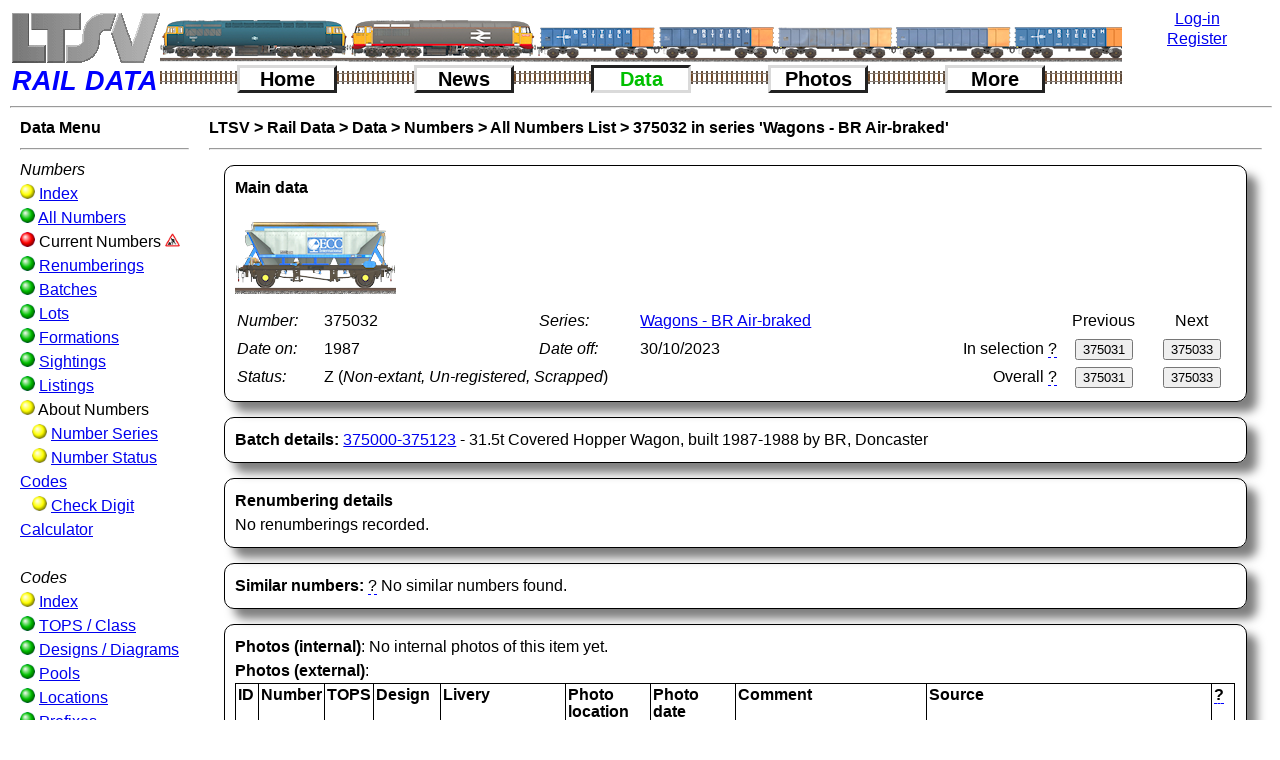

--- FILE ---
content_type: text/html; charset=UTF-8
request_url: https://ltsv.com/rd/number_detail.php?id=WA-375032
body_size: 10266
content:
<!DOCTYPE html><html lang = "en-US"><head>
<meta charset="UTF-8">
<title>Rail Data Number Details</title>
<link rel='shortcut icon' type='image/x-icon' href='graphics/favicon.ico'><style>
/* Change log*/
/* 30/01/2023: Homepagebox media settings adopted from SV*/


/* So that padding etc do not change the width */
* {
	-webkit-box-sizing: border-box;
	-moz-box-sizing: border-box;
	box-sizing: border-box;
}

body {
	margin-left: 10px;
	margin-top: 10px;
	color: black;
	background-color: white;
	/*text-align: justify;*/
	vertical-align: top;
	font-family: Arial, Helvetica, sans-serif;
	font-size: 100%;
	line-height: 1.5;
}

form {display: inline-block;}

img {
border: 0;
}

img.pc {width: 100%;}

img.maxpc {max-width: 100%;}

table {padding: 0px; border-spacing: 0px; line-height: 1.1;}

tr {vertical-align: top;}

.breadcrumb {
	font-weight: bold;
}

.breadcrumb a{
	text-decoration:none;
	font-weight:bold;
	color: black;
}

.breadcrumb a:hover{
	text-decoration:underline;
	font-weight:bold;
	color: black;
}

.detail-section {
	margin: 15px;
	padding: 10px;
	border: 1px solid black;
	border-radius: 10px;
	box-shadow: 10px 10px 10px rgba(0,0,0,0.5);
}

.explain-tip{
	/*text-decoration: underline dashed blue;*/
	/*color:blue;*/
	position: relative;
	border-bottom: 1px dashed blue;
}

.explain-tip:hover .explain-tip-text{
	display: block;
}

.explain-tip .explain-tip-text{
	text-align:left;
	display: none;
	position: absolute;
	padding: 5px;
	width: 300px;
	z-index: 1;
	border-radius: 5px;
	border: 2px solid blue;
	background-color: white;
	color: black;
	box-shadow: 5px 5px 5px rgba(0,0,0,0.5);
}

.explain-tip-right .explain-tip-text{
	position: absolute;
	left: -275px;
}

.faq {
	width: 75%;
	margin: 5px;
	padding: 5px;
	border: 1px solid black;
	border-radius: 10px;
	/*box-shadow: 10px 10px 10px rgba(0,0,0,0.5);*/
	font-weight: bold;
}

.faq p{
	display: none;
	font-weight: normal;
	font-style: italic;
}

.faq:hover {
	border: 1px solid red;
	box-shadow: 20px 8px 16px 0px rgba(0,0,0,0.5);
}

.faq:hover p{
	display: inline-block;
}

.filter_control {
	/*Wrap this around label AND control to keep them together*/
	float:left;
	margin: 3px;
	/*min-height needed to stop the select/input height difference messing up the float/wrapping*/
	min-height: 25px;
	/*border: 1px solid pink;*/
}

.filters_box {
	text-align: center;
	width: 85%;
	border: 1px solid #888888;
	padding: 3px;
	margin-left: auto;
	margin-right: auto;
	border-radius: 5px;
}

.help-tip{
	/*color:blue;*/
	border-bottom: 1px dashed blue;
	position: relative;
}

.help-tip:hover .help-tip-text{
    display:block;
    transform-origin: 100% 0%;
}

.help-tip .help-tip-text{    /* The tooltip */
    display: none;
    text-align: left;
	background-color: white;
    padding: 10px;
    width: 350px;
    position: absolute;
	/*top: 10px;*/
	/*left: -175px;*/
	z-index: 1;
    border-radius: 10px;
	border: solid red;
    box-shadow: 5px 5px 5px rgba(0,0,0,0.5);
    color: black;
    line-height: 1.4;
}

.help-tip-right .help-tip-text{
	position: absolute;
	left: -275px;
}

.homepagebox {
	float: left;
	/*width: 30%;*/
	/*min-width: 310px;*/
	/*text-align: justify;*/
	margin: 5px;
	padding: 5px;
	border: 1px solid black;
	border-radius: 5px;
	box-shadow: 5px 5px 5px rgba(0,0,0,0.5);
}

.link_image {
	float:left;
	width:20%;
	max-width:300px;
	margin:10px;
    box-shadow: 5px 5px 5px rgba(0,0,0,0.5);
}

.menu_ball {
	width:15px;
}
	
.photo-enlarge {
	position: relative;
	display: inline-block;
}

.photo-enlarge-image {
	display: none;
	position: absolute;
	left: 0px;
	padding: 0px 0px;
	box-shadow: 20px 8px 16px 0px rgba(0,0,0,0.5);
	background-color: white;
	z-index: 1;
}

.photo-enlarge:hover .photo-enlarge-image {
	display: block;
}

.screengrab {
	padding: 10px;
	border: 2px solid orange;
	border-radius: 5px;
	box-shadow: 5px 5px 5px rgba(0,0,0,0.5);
}

img.screengrab {max-width: 100%;}

 .show {
	display: block;
}

.thumbnail_container {
	/*border: 1px solid pink;*/
	position:relative;
	display:inline-block;
	width: 16.3%;
}

/* CSS animation */
@-webkit-keyframes fadeIn {
    0% { 
        opacity:0; 
        transform: scale(0.6);
    }

    100% {
        opacity:100%;
        transform: scale(1);
    }
}

@keyframes fadeIn {
    0% { opacity:0; }
    100% { opacity:100%; }
}

.block50left {
	padding-left: 20px;
	padding-right: 20px;
	padding-bottom: 15px;
	width: 49%;
	float: left;
	clear: left;
}

.block50right {
	padding-left: 20px;
	padding-right: 20px;
	padding-bottom: 15px;
	width: 49%;
	float: left;
}

.block100 {
	clear: left;
	padding-left: 20px;
	padding-right: 20px;
	padding-bottom: 15px;
}

.block33left {
	padding-left: 20px;
	padding-right: 20px;
	padding-bottom: 15px;
	width: 33%;
	float: left;
	clear: left;
}

.block33middle {
	padding-left: 20px;
	padding-right: 20px;
	padding-bottom: 15px;
	float: left;
	width: 33%;
}

.block33right {
	padding-left: 20px;
	padding-right: 20px;
	padding-bottom: 15px;
	float: left;
	width: 33%;
}

.block66left {
	padding-left: 20px;
	padding-right: 20px;
	padding-bottom: 15px;
	width: 66%;
	float: left;
	clear: left;
}

.block66right {
	padding-left: 20px;
	padding-right: 20px;
	padding-bottom: 15px;
	width: 66%;
	margin-left: 33%;
}

.blockphoto {
	text-align: center;
	font-style: italic;
}

.texttable {
	line-height: 1.5;
	/*text-align: justify;*/
}

.datatable{
	border-collapse:collapse;
}

.datatable td{
	border: 1px solid black;
}

.datatable th{
	border: 1px solid black;
}

.datatable tr:hover {
	background-color: #EEEEEE;
}

.datatablespaced td{
	/*border: 1px solid black;*/
	padding: 2px;
	padding-top: 5px;
	padding-bottom: 5px;
}

.indent {
	text-indent: 50px;
}

.justify {
	text-align: justify;
}

td {
	padding: 2px;
}

td img {
	display: block;
}

td.numeric {
	text-align: right;
}

td.centered {
	text-align: center;
}

th.numeric {
	text-align: right;
}

.highlight {
	color: white;
	background-color: black;
}
	
#logo {
	width: 150px;
	float: left;
	margin: 0;
	padding: 0;
}

#icons {
	width: calc(100% - 300px);
	height: 40px;
	border: 1px solid black;
	float: left;
}

.numbers{
	color: black;
}

.tops{
	color: black;
}

.strikethrough {
	text-decoration: line-through;
}

.underline {
	text-decoration: underline;
}

#login {
	width: 150px;
	float: right;
	border: 1px solid black;
}

#container {
	height: 80px;
	border: 1px solid red;
}

#top_menus {
	/*width: calc(100% - 300px);*/
	/*border: 1px solid green;*/
	/*float: left;*/
	/*clear: right;*/
	/*font-size: 120%;*/

}
	
.menu_button {
	/*background-color: white;*/
	text-align: center;
	min-width: 100px;
	font-size: 125%;
	float: left;
	border-left: solid #dadada 3px;
	border-top: solid #dadada 3px;
	border-right: solid #222222 3px;
	border-bottom: solid #222222 3px;
}

.menu_button_depressed {
	text-align: center;
	min-width: 100px;
	font-size: 125%;
	float: left;
	border-left: solid #222222 3px;
	border-top: solid #222222 3px;
	border-right: solid #dadada 3px;
	border-bottom: solid #dadada 3px;
}	

.menu_button a{
	text-decoration:none;
	font-weight:bold;
	color: black;
}

.menu_button_depressed a{
	text-decoration:none;
	font-weight:bold;
	color: #00c000;
}


.nav {
	/*background-color: yellow;*/
	padding-left: 10px;
	padding-right: 10px;
	padding-bottom: 10px;
	/*border-right: 3px dashed yellow;*/
	float: left;
	clear: left;
	width: 15%;
	max-width: 270px;
	/*min-width:200px;*/
}

.page_content {
	/*background-color: pink;*/
	width: 85%;
	padding-left: 10px;
	padding-right: 10px;
	padding-bottom: 10px;
	float: left;
}

.footer {
	/*background-color: orange;*/
	width: 100%;
	clear: both;
	padding: 10px;
	/*position: absolute;*/
	/*bottom: 30px;*/
}

.sitenews {
	text-align: center;
	float: left;
	width: 50%;
	line-height: 1.5;
}

.largephoto {
	border: solid black 5px;
	width: 100%;
	max-width: 1200px;
}

.extralargephoto {
	border: solid black 5px;
	/*width: 100%;*/
	max-width: 2400px;
}

.fleetnews {
	text-align: center;
	/*background-color:red;*/
	float: left;
	width: 50%;
	line-height: 1.5;
	overflow-x: auto;
}

.icon-enlarge {
	position: relative;
	display: inline-block;
}

.icon-enlarge-image {
	display: none;
	position: absolute;
	padding: 0px 0px;
	box-shadow: 20px 8px 16px 0px rgba(0,0,0,0.5);
	background-color: white;
	z-index: 1;
}

.icon-enlarge:hover .icon-enlarge-image {
	display: block;
}

.newsitem {
	text-align: left;
	margin: 15px;
	padding: 10px;
	border: 1px solid black;
	border-radius: 10px;
	box-shadow: 10px 10px 10px rgba(0,0,0,0.5);
}

.postitnote {
	/*font-family: cursive;*/
	background-color: #f7f07b;
	margin-top: 15px;
	margin-left: 15px;
	width: 85%;
	max-width: 800px;
	padding: 0px;
	border-width: 25px;
	border-style: solid;
	border-image: url("graphics/postit_on_white.png") 25% repeat;
	-webkit-border-image: url("graphics/postit_on_white.png") 25% repeat;
	-moz-border-image: url("graphics/postit_on_white.png") 25% repeat;
}

.newsitemnote {
	font-family: cursive;
	background-color: #f7f07b;
	margin-top: 20px;
	margin-left: 15%;
	width: 85%;
	max-width: 500px;
	padding: 5px;
	border-width: 25px;
	border-style: solid;
	border-image: url("graphics/postit_on_white.png") 25% repeat;
	-webkit-border-image: url("graphics/postit_on_white.png") 25% repeat;
	-moz-border-image: url("graphics/postit_on_white.png") 25% repeat;
}

.newsitemnote2 {
	width: 85%;
	margin-top: 20px;
	margin-left: 15%;
	padding: 10px;
	border: 1px solid black;
	border-radius: 10px;
	box-shadow: 5px 5px 5px rgba(0,0,0,0.5);
}	

.profile_body {
	/*background-color: silver;*/
	width: calc(100% - 200px);
	/*padding: 10px;*/
	float: left;
}

.profile_photos {
	/*background-color: orange;*/
	width: 200px;
	padding: 10px;
	font-size: 85%;
	text-align: left;
	float: left;
}

.profile_photo {
	width: 68%;
	margin-left: 1%;
	float: left;
}

/*This can be deleted*/
.profile_caption {
	font-style: italic;
	font-size: 85%;
	float: left;
	width: 30%;
	margin-left: 1%;
}

.clear_float {
	clear: both;
}

.reviewthumbnail {
	box-shadow: 3px 3px 3px rgba(0,0,0,0.5);
	float: left;
	margin: 5px;
	margin-right: 15px;
	max-width: 200px;
}

.reviewthumbnailbox {
	/*border: 1px solid red;*/
	/*text-align: center;*/
	width: 48%;
	margin: 5px;
	padding: 5px;
	float: left;
}

.colset_tab {
	border: solid 1px black;
	border-top-left-radius:10px;
	border-top-right-radius:10px;
	border-bottom-left-radius:0px;
	border-bottom-right-raidus:0px;
	width:22.5%;
	display:inline-block;
	text-align:center;
	color:black;
}

/*Settings for appearance controls*/
.button-white-small {width: 50px; background-color: white; color: black; font-size: 75%;}
.button-grey-small {width: 50px; background-color: #cccccc; color: black; font-size: 75%;}
.button-black-small {width: 50px; background-color: black; color: white; font-size: 75%;}

.button-white {width: 50px; background-color: white; color: black; font-size: 100%;}
.button-grey {width: 50px; background-color: #cccccc; color: black; font-size: 100%;}
.button-black {width: 50px; background-color: black; color: white; font-size: 100%;}

.button-white-large {width: 50px; background-color: white; color: black; font-size: 150%;}
.button-grey-large {width: 50px; background-color: #cccccc; color: black; font-size: 150%;}
.button-black-large {width: 50px; background-color: black; color: white; font-size: 150%;}

@media (max-width: 4706px){
	.thumbnail_container {
		width:10.9%;
	}
	.homepagebox {
		width:45%;
	}
}

@media (max-width: 4706px){
	.thumbnail_container {
		width:10.9%;
	}
	.homepagebox {
		width:45%;
	}
}

@media (max-width: 2824px){
	.thumbnail_container {
		width:12.3%;
	}
	.homepagebox {
		width:40%;
	}
}

@media (max-width: 2471px){
	.thumbnail_container {
		width:14.0%;
	}
	.homepagebox {
		width:38%;
	}
}

@media (max-width: 2118px){
	.thumbnail_container {
		width:16.3%;
	}
	.homepagebox {
		width:35%;
	}
}

@media (max-width: 1765px){
	.thumbnail_container {
		width:19.6%;
	}
	.homepagebox {
		width:33%;
	}
}

@media (max-width: 1412px){
	.thumbnail_container {
		width:24.5%;
	}
	.homepagebox {
		width:30%;
	}
}

@media (max-width: 1059px){
	.thumbnail_container {
		width:32.8%;
	}
	.homepagebox {
		width:95%;
	}
}

</style></head>
<body onload="hidetimer()">
<div id="header">
<table style="width:100%; border:0;">
<tr>
<td style="padding:0;width:150px;"><a href="../index.php" title="Click here to see other LTSV websites"><img src="graphics/logo_rd_150top.png" width="150" alt="LTSV logo"></a></td>
<td style="padding: 0; background-image: url(icons/train1010s.png); background-repeat: no-repeat;" colspan="11"></td>
<td style="padding: 0;text-align:center; width:150px;" rowspan="2"><a href="login.php" title="Click here to go the log-in page">Log-in</a><br><img src="graphics/transparent_line_150px.png" alt="transparent_line"><a href="account_new.php" title="Register. Click here to create a new user account.">Register</a></td>
</tr>
<tr>
<td style="font-size:27px;font-style:italic; font-family:sans-serif; font-weight:bold; color:blue; ">RAIL&nbsp;DATA</td>
<td style="padding:0px;width:15%;background-repeat:repeat-x;background-image:url(graphics/buttondivider.png);"></td>
<td style="padding:0px;">
<div class="menu_button"><a href="index.php" title="Click for home">Home</a></div>
</td>
<td style="padding:0px;width:15%;background-repeat:repeat-x;background-image:url(graphics/buttondivider.png);"></td>
<td style="padding:0px;">
<div class="menu_button"><a href="news.php" title="Click for news pages">News</a></div>
</td>
<td style="padding:0px;width:15%;background-repeat:repeat-x;background-image:url(graphics/buttondivider.png);"></td>
<td style="padding:0px;">
<div class="menu_button_depressed"><a href="data_index.php" title="Click for data pages">Data</a></div>
</td>
<td style="padding:0px;width:15%;background-repeat:repeat-x;background-image:url(graphics/buttondivider.png);"></td>
<td style="padding:0px;">
<div class="menu_button"><a href="photos.php" title="Click for photo pages">Photos</a></div>
</td>
<td style="padding:0px;width:15%;background-repeat:repeat-x;background-image:url(graphics/buttondivider.png);"></td>
<td style="padding:0px;">
<div class="menu_button"><a href="more_index.php" title="Click for more content">More</a></div></td>
<td style="padding:0px;width:15%;background-repeat:repeat-x;background-image:url(graphics/buttondivider.png);"></td>
</tr>
</table>
<hr></div>
<script>function hidetimer(){document.getElementById("timer").style.display="none";}</script>
<p id="timer" style="position: absolute; left: 45%; top: 45%;"><img src="graphics/loading.gif" alt="Loading timer"><br/></p>
<div class="nav">
<strong>Data&nbsp;Menu</strong><hr>
<em>Numbers</em><br/>
<img src="graphics/ball_y.png" class="menu_ball" alt="Ball" title="Secondary data or index page"> <a href="numbers_index.php" title="Click here for the Numbers index page">Index</a><br/>
<img src="graphics/ball_g.png" class="menu_ball" alt="Ball" title="Primary data page"> <a href="number_list.php" title="Click here for a list of numbers of all rolling stock">All Numbers</a><br/>
<img src="graphics/ball_r.png" class="menu_ball" alt="Ball" title="Page not yet available"> <a href="number_list_current.php" title="Click here for a list of numbers of current rolling stock"></a>Current Numbers <img src="graphics/roadworks_small.png" class="menu_ball" title="This section is still under construction"><br/>
<img src="graphics/ball_g.png" class="menu_ball" alt="Ball" title="Primary data page"> <a href="reno_list.php" title="Click here for a list of rolling stock renumberings">Renumberings</a><br/>
<img src="graphics/ball_g.png" class="menu_ball" alt="Ball" title="Primary data page"> <a href="batch_list.php" title="Click here for a list of batches of rolling stock">Batches</a><br/>
<img src="graphics/ball_g.png" class="menu_ball" alt="Ball" title="Primary data page"> <a href="lot_list.php" title="Click here for a list of rolling stock lots (orders)">Lots</a><br/>
<img src="graphics/ball_g.png" class="menu_ball" alt="Ball" title="Primary data page"> <a href="formation_list.php" title="Click here for information about rolling stock set formations">Formations</a><br/>
<img src="graphics/ball_g.png" class="menu_ball" alt="Ball" title="Primary data page"> <a href="sighting_list.php" title="Click here for a list of sightings of rolling stock items">Sightings</a><br/>
<img src="graphics/ball_g.png" class="menu_ball" alt="Ball" title="Primary data page"> <a href="listing_list.php" title="Click here for a list of listings of rolling stock items">Listings</a><br/>
<img src="graphics/ball_y.png" class="menu_ball" alt="Ball" title="Sub-section heading"> About Numbers<br/>
&nbsp;&nbsp;&nbsp;<img src="graphics/ball_y.png" class="menu_ball" alt="Ball" title="Secondary data or index page"> <a href="numberseries_list.php" title="Click here for a list of the different number series that have been used">Number Series</a><br/>
&nbsp;&nbsp;&nbsp;<img src="graphics/ball_y.png" class="menu_ball" alt="Ball" title="Secondary data or index page"> <a href="numberstatuscode_list.php" title="Click here for a list of the status codes applied to each number">Number Status Codes</a><br/>
&nbsp;&nbsp;&nbsp;<img src="graphics/ball_y.png" class="menu_ball" alt="Ball" title="Secondary data or index page"> <a href="check_calculator.php" title="Click here for the RIV Check Digit Calculator">Check Digit Calculator</a><br/><br/>
<em>Codes</em><br/>
<img src="graphics/ball_y.png" class="menu_ball" alt="Ball" title="Secondary data or index page"> <a href="codes_index.php" title="Click here for the Codes index page">Index</a><br/>
<img src="graphics/ball_g.png" class="menu_ball" alt="Ball" title="Primary data page"> <a href="tops_list.php" title="Click here for a list of TOPS type/class codes">TOPS / Class</a><br/>
<img src="graphics/ball_g.png" class="menu_ball" alt="Ball" title="Primary data page"> <a href="design_list.php" title="Click here for a list of diagram numbers and design codes">Designs / Diagrams</a><br/>
<img src="graphics/ball_g.png" class="menu_ball" alt="Ball" title="Primary data page"> <a href="pool_list.php" title="Click here for a list of pool codes and descriptions">Pools</a><br/>
<img src="graphics/ball_g.png" class="menu_ball" alt="Ball" title="Primary data page"> <a href="location_list.php" title="Click here for a list of locations related to rolling stock">Locations</a><br/>
<img src="graphics/ball_g.png" class="menu_ball" alt="Ball" title="Primary data page"> <a href="prefix_list.php" title="Click here for a list of the various prefixes applied to rolling stock numbers">Prefixes</a><br/>
<img src="graphics/ball_g.png" class="menu_ball" alt="Ball" title="Primary data page"> <a href="fishkind_list.php" title="Click here for a list of Civil Engineer's Fishkinds codes (eg Mermaid)">Fishkinds</a><br/>
<img src="graphics/ball_g.png" class="menu_ball" alt="Ball" title="Primary data page"> <a href="coachtype_list.php" title="Click here for a list of Coach Type codes (eg BFK)">Coach Types</a><br/>
<img src="graphics/ball_y.png" class="menu_ball" alt="Ball" title="Secondary data or index page"> <a href="dimension_list.php" title="Click here for a list of dimensions">Dimensions</a><br/>
<img src="graphics/ball_y.png" class="menu_ball" alt="Ball" title="Secondary data or index page"> <a href="drawing_list.php" title="Click here for a list of drawings of rolling stock">Drawings</a></div>
<div class="page_content">
<script>document.addEventListener('keydown', function (event) {
		if(event.key==='p'){document.getElementById('previous_overall_button').click();}
		if(event.key==='P'){document.getElementById('previous_in_selection_button').click();}
		if(event.key==='n'){document.getElementById('next_overall_button').click();}
		if(event.key==='N'){document.getElementById('next_in_selection_button').click();}
		});
		</script><span class="breadcrumb">
<a href="../index.php" title="Click here to go to the LTSV portal page">LTSV</a> &gt; 
<a href="index.php" title="Click here to go to the home page">Rail Data</a> &gt; 
<a href="data_index.php" title="Click here to go to the Data index page">Data</a> &gt; 
<a href="numbers_index.php" title="Click here to go to the Numbers index page">Numbers</a> &gt; 
<a href="number_list.php" title="Click here to go to the Numbers list page">All Numbers List</a> &gt; 
<a href="number_detail.php?id=WA-375032" title="Click here to go to the Number details page (the current page)">375032 in series 'Wagons - BR Air-braked'</a>
</span>
<hr>
<div class="detail-section">
<strong>Main data</strong><br/>
<img src="icons/icon1002.png" height="100" alt="icon" title="This icon is representative of the batch this number belongs to, but not neccessarily of this particular number."><br/>
<table class="texttable" style="width:100%;">
<tr>
<td style="width:100px;"><em>Number:</em></td>
<td style="width:300px;">375032 </td>
<td style="width:120px;"><em>Series:</em></td>
<td style="width:450px;">
<a href="numberseries_detail.php?id=WA" title="Click here to see information about this number series">Wagons - BR Air-braked</a>
</td>
<td></td>
<td class="centered" style="width:100px;">Previous</td>
<td class="centered" style="width:100px;">Next</td>
</tr>
<tr>
<td><em>Date on:</em></td>
<td>1987</td>
<td><em>Date&nbsp;off:</em></td>
<td>30/10/2023</td>
<td class="numeric">In&nbsp;selection&nbsp;<span class="explain-tip explain-tip-right">?<span class="explain-tip-text">This works on your last-used numbers selection, including any filters and sort orders. Buttons will not show if the current number was not in your last selection, or if you are at the beginning or end of the data set.</span></span></td>
<td class="centered">
<form action="number_detail.php?id=WA-375031" method="post">
<input type="submit" id="previous_in_selection_button" value="375031" title="Click here (or press the capital P key) for the previous number in your last selection">
</form>
</td>
<td class="centered">
<form action="number_detail.php?id=WA-375033" method="post">
<input type="submit" id="next_in_selection_button" value="375033" title="Click here (or press the capital N key) for the next number in your last selection">
</form>
</td>
</tr>
<tr>
<td><em>Status:</em></td>
<td colspan="3">Z (<em>Non-extant, Un-registered, Scrapped</em>)</td>
<td class="numeric">Overall&nbsp;<span class="explain-tip explain-tip-right">?<span class="explain-tip-text">This works on the overall numbers list without any filtering or sorting applied.</span></span></td>
<td class="centered">
<form action="number_detail.php?id=WA-375031" method="post">
<input type="submit" id="previous_overall_button" value="375031" title="Click here (or press the lower case p key) for the previous number in the overall data set">
</form>
</td>
<td class="centered">
<form action="number_detail.php?id=WA-375033" method="post">
<input type="submit" id="next_overall_button" value="375033" title="Click here (or press the lower case n key) for the next number in the overall data set">
</form>
</td>
</tr>
</table>
</div>
<div class="detail-section">
<strong>Batch details:</strong> 
<a href="batch_detail.php?id=BWA-375000" title="Click here for details of this batch">375000-375123</a> - 31.5t Covered Hopper Wagon,  built 1987-1988 by BR, Doncaster</div>
<div class="detail-section">
<strong>Renumbering details</strong><br/>
No renumberings recorded.
</div>
<div class="detail-section">
<strong>Similar numbers:</strong> <span class="explain-tip">?<span class="explain-tip-text">Other items of rolling stock with the same number will be listed here. Please note that there may be further items (for example pre-Nationalisation coaches and wagons) which are not (yet) in the database.</span></span> 
No similar numbers found.<br/>
</div>
<div class="detail-section">
<strong>Photos (internal)</strong>: 
No internal photos of this item yet.
<br/>
<strong>Photos (external)</strong>: 
<table class="datatable">
<tr>
<td><strong>ID</strong></td>
<td><strong>Number</strong></td>
<td><strong>TOPS</strong></td>
<td><strong>Design</strong></td>
<td><strong>Livery</strong></td>
<td><strong>Photo location</strong></td>
<td><strong>Photo date</strong></td>
<td><strong>Comment</strong></td>
<td><strong>Source</strong></td>
<td><span class="explain-tip explain-tip-right"><strong>?</strong><span class="explain-tip-text">Shows the approval status of each photolink. Hover over an icon for an explanation.</span></span></td>
</tr>
<tr>
<td><a href="photolink_detail.php?id=65" title="Click here to see the details of this photolink (e.g. who added it etc)">65</a></td>
<td>375032</td>
<td><a href="tops_detail.php?id=T-CDAR" title="Click here for more details of this TOPS code">CDA-R</a></td>
<td><a href="design_detail.php?id=DBWN-CD002B" title="Click here for more details of this design code">CD002B</a></td>
<td>EWS with DB branding.</td>
<td>Treviscoe.</td>
<td>21/01/2022</td>
<td>Awaiting loading, roof cover released.</td>
<td><a href="https://www.flickr.com/photos/nat37670/51834846013" title="Click here to visit this external webpage" target="new">https: / /www.flickr.com /photos /nat37670 /51834846013</a></td>
<td><a href="photolink_approval.php?id=65"><span class="explain-tip explain-tip-right"><img src="graphics/ball_g.png" style="height:18px;" alt="ball graphic"><span class="explain-tip-text">Approved, auto/admin<br/>Click the ball icon to view the details of the approval status of this note.</span></span></a></td>
</tr>
</table>
</div>
<div class="detail-section">
<strong>Sightings: </strong>
There are 31 sightings for this number.
 <span class="help-tip">?<span class="help-tip-text">Sightings include those under earlier or later numbers carried. There may be further sightings which have not yet been approved.</span></span><br/>
<table class="datatable">
<tr>
<td><strong>Number</strong></td>
<td><strong>Date</strong></td>
<td><strong>Location</strong></td>
<td><strong>Working</strong></td>
<td><strong>Notes</strong></td>
<td><strong>Reporter</strong></td>
<td><span class="explain-tip explain-tip-right">?<span class="explain-tip-text">Shows the approval status of each sighting. Hover over an icon for an explanation.</span></span></td>
</tr>
<tr>
<td>375032</td>
<td><a href="sighting_detail.php?id=26539" title="Click here to view the details of this sighting">25/10/2023</a></td>
<td>St Blazey Yard</td>
<td>SHUNT CDA wagons from Wash Apron to North End.</td>
<td></td>
<td>Nat37670</td>
<td><a href="sighting_approval.php?id=26539" title="Click to view the approval status of this sighting"><span class="explain-tip explain-tip-right"><img src="graphics/ball_yy.png" style="height:18px;"><span class="explain-tip-text">Approved, semi/self</span></span></a></td>
</tr>
<tr>
<td>375032</td>
<td><a href="sighting_detail.php?id=24172" title="Click here to view the details of this sighting">14/09/2023</a></td>
<td>St Blazey Yard</td>
<td> Advertised for disposal.</td>
<td></td>
<td>Nat37670</td>
<td><a href="sighting_approval.php?id=24172" title="Click to view the approval status of this sighting"><span class="explain-tip explain-tip-right"><img src="graphics/ball_yy.png" style="height:18px;"><span class="explain-tip-text">Approved, semi/self</span></span></a></td>
</tr>
<tr>
<td>375032</td>
<td><a href="sighting_detail.php?id=22004" title="Click here to view the details of this sighting">11/08/2023</a></td>
<td>Par</td>
<td>6P25 22:08 Fowey Dock Carne Point to St Blazey.</td>
<td>then stored.</td>
<td>Nat37670</td>
<td><a href="sighting_approval.php?id=22004" title="Click to view the approval status of this sighting"><span class="explain-tip explain-tip-right"><img src="graphics/ball_yy.png" style="height:18px;"><span class="explain-tip-text">Approved, semi/self</span></span></a></td>
</tr>
<tr>
<td>375032</td>
<td><a href="sighting_detail.php?id=22006" title="Click here to view the details of this sighting">11/08/2023</a></td>
<td>St Austell</td>
<td>6P24 15:25 Parkandillack to Fowey Docks.</td>
<td>last load.</td>
<td>Nat37670</td>
<td><a href="sighting_approval.php?id=22006" title="Click to view the approval status of this sighting"><span class="explain-tip explain-tip-right"><img src="graphics/ball_yy.png" style="height:18px;"><span class="explain-tip-text">Approved, semi/self</span></span></a></td>
</tr>
<tr>
<td>375032</td>
<td><a href="sighting_detail.php?id=22005" title="Click here to view the details of this sighting">11/08/2023</a></td>
<td>Par</td>
<td>6P07 07:21 Fowey Docks to Parkandillack.</td>
<td></td>
<td>Nat37670</td>
<td><a href="sighting_approval.php?id=22005" title="Click to view the approval status of this sighting"><span class="explain-tip explain-tip-right"><img src="graphics/ball_yy.png" style="height:18px;"><span class="explain-tip-text">Approved, semi/self</span></span></a></td>
</tr>
<tr>
<td>375032</td>
<td><a href="sighting_detail.php?id=21984" title="Click here to view the details of this sighting">10/08/2023</a></td>
<td>St Blazey SB</td>
<td>6G09 13:02 Goonbarrow Jn to Fowey Docks.</td>
<td></td>
<td>Nat37670</td>
<td><a href="sighting_approval.php?id=21984" title="Click to view the approval status of this sighting"><span class="explain-tip explain-tip-right"><img src="graphics/ball_yy.png" style="height:18px;"><span class="explain-tip-text">Approved, semi/self</span></span></a></td>
</tr>
<tr>
<td>375032</td>
<td><a href="sighting_detail.php?id=21909" title="Click here to view the details of this sighting">07/08/2023</a></td>
<td>Luxulyan</td>
<td>6G05 19:57 Fowey Docks to Goonbarrow Jn. </td>
<td></td>
<td>Nat37670</td>
<td><a href="sighting_approval.php?id=21909" title="Click to view the approval status of this sighting"><span class="explain-tip explain-tip-right"><img src="graphics/ball_yy.png" style="height:18px;"><span class="explain-tip-text">Approved, semi/self</span></span></a></td>
</tr>
<tr>
<td>375032</td>
<td><a href="sighting_detail.php?id=21867" title="Click here to view the details of this sighting">07/08/2023</a></td>
<td>St Blazey SB</td>
<td>6G09 13:02 Goonbarrow Jn to Fowey Docks.</td>
<td></td>
<td>Nat37670</td>
<td><a href="sighting_approval.php?id=21867" title="Click to view the approval status of this sighting"><span class="explain-tip explain-tip-right"><img src="graphics/ball_yy.png" style="height:18px;"><span class="explain-tip-text">Approved, semi/self</span></span></a></td>
</tr>
<tr>
<td>375032</td>
<td><a href="sighting_detail.php?id=21765" title="Click here to view the details of this sighting">05/08/2023</a></td>
<td>Luxulyan</td>
<td>6G03 10:06 St Blazey S.S. to Goonbarrow Jn.</td>
<td></td>
<td>Nat37670</td>
<td><a href="sighting_approval.php?id=21765" title="Click to view the approval status of this sighting"><span class="explain-tip explain-tip-right"><img src="graphics/ball_yy.png" style="height:18px;"><span class="explain-tip-text">Approved, semi/self</span></span></a></td>
</tr>
<tr>
<td>375032</td>
<td><a href="sighting_detail.php?id=21756" title="Click here to view the details of this sighting">04/08/2023</a></td>
<td>Par</td>
<td>6P25 20:08 Fowey Docks to St Blazey.</td>
<td></td>
<td>Nat37670</td>
<td><a href="sighting_approval.php?id=21756" title="Click to view the approval status of this sighting"><span class="explain-tip explain-tip-right"><img src="graphics/ball_yy.png" style="height:18px;"><span class="explain-tip-text">Approved, semi/self</span></span></a></td>
</tr>
<tr>
<td>375032</td>
<td><a href="sighting_detail.php?id=21951" title="Click here to view the details of this sighting">04/08/2023</a></td>
<td>St Blazey SB</td>
<td>6G09 13:02 Goonbarrow Jn to Fowey Docks.</td>
<td></td>
<td>Nat37670</td>
<td><a href="sighting_approval.php?id=21951" title="Click to view the approval status of this sighting"><span class="explain-tip explain-tip-right"><img src="graphics/ball_yy.png" style="height:18px;"><span class="explain-tip-text">Approved, semi/self</span></span></a></td>
</tr>
<tr>
<td>375032</td>
<td><a href="sighting_detail.php?id=21958" title="Click here to view the details of this sighting">02/08/2023</a></td>
<td>Lostwithiel</td>
<td>6G05 18:20 Fowey Docks to Goonbarrow Jn. </td>
<td></td>
<td>Nat37670</td>
<td><a href="sighting_approval.php?id=21958" title="Click to view the approval status of this sighting"><span class="explain-tip explain-tip-right"><img src="graphics/ball_yy.png" style="height:18px;"><span class="explain-tip-text">Approved, semi/self</span></span></a></td>
</tr>
<tr>
<td>375032</td>
<td><a href="sighting_detail.php?id=21483" title="Click here to view the details of this sighting">31/07/2023</a></td>
<td>Lostwithiel</td>
<td>6G05 19:57 Fowey Docks to Goonbarrow Jn.</td>
<td></td>
<td>Nat37670</td>
<td><a href="sighting_approval.php?id=21483" title="Click to view the approval status of this sighting"><span class="explain-tip explain-tip-right"><img src="graphics/ball_yy.png" style="height:18px;"><span class="explain-tip-text">Approved, semi/self</span></span></a></td>
</tr>
<tr>
<td>375032</td>
<td><a href="sighting_detail.php?id=21432" title="Click here to view the details of this sighting">29/07/2023</a></td>
<td>St Blazey SB</td>
<td>6G03 10:06 St Blazey S.S. to Goonbarrow Jn.</td>
<td></td>
<td>Nat37670</td>
<td><a href="sighting_approval.php?id=21432" title="Click to view the approval status of this sighting"><span class="explain-tip explain-tip-right"><img src="graphics/ball_yy.png" style="height:18px;"><span class="explain-tip-text">Approved, semi/self</span></span></a></td>
</tr>
<tr>
<td>375032</td>
<td><a href="sighting_detail.php?id=21236" title="Click here to view the details of this sighting">26/07/2023</a></td>
<td>Par</td>
<td>6G09 13:02 Goonbarrow Jn to Fowey Docks.</td>
<td></td>
<td>Nat37670</td>
<td><a href="sighting_approval.php?id=21236" title="Click to view the approval status of this sighting"><span class="explain-tip explain-tip-right"><img src="graphics/ball_yy.png" style="height:18px;"><span class="explain-tip-text">Approved, semi/self</span></span></a></td>
</tr>
<tr>
<td>375032</td>
<td><a href="sighting_detail.php?id=20506" title="Click here to view the details of this sighting">14/07/2023</a></td>
<td>Par</td>
<td>6P25 22:08 Fowey Dock to St Blazey S.S.</td>
<td></td>
<td>Nat37670</td>
<td><a href="sighting_approval.php?id=20506" title="Click to view the approval status of this sighting"><span class="explain-tip explain-tip-right"><img src="graphics/ball_yy.png" style="height:18px;"><span class="explain-tip-text">Approved, semi/self</span></span></a></td>
</tr>
<tr>
<td>375032</td>
<td><a href="sighting_detail.php?id=19523" title="Click here to view the details of this sighting">29/06/2023</a></td>
<td>Par</td>
<td>6P25 20:07 Fowey Docks to St Blazey S.S.</td>
<td></td>
<td>Nat37670</td>
<td><a href="sighting_approval.php?id=19523" title="Click to view the approval status of this sighting"><span class="explain-tip explain-tip-right"><img src="graphics/ball_yy.png" style="height:18px;"><span class="explain-tip-text">Approved, semi/self</span></span></a></td>
</tr>
<tr>
<td>375032</td>
<td><a href="sighting_detail.php?id=25870" title="Click here to view the details of this sighting">28/06/2023</a></td>
<td>TOPS</td>
<td>6G05 Fowey Docks to Goonbarrow Jn.</td>
<td></td>
<td>Nat37670</td>
<td><a href="sighting_approval.php?id=25870" title="Click to view the approval status of this sighting"><span class="explain-tip explain-tip-right"><img src="graphics/ball_yy.png" style="height:18px;"><span class="explain-tip-text">Approved, semi/self</span></span></a></td>
</tr>
<tr>
<td>375032</td>
<td><a href="sighting_detail.php?id=18973" title="Click here to view the details of this sighting">23/06/2023</a></td>
<td>Par</td>
<td>6P25 18:05 Fowey Docks to St Blazey S.S.</td>
<td></td>
<td>Nat37670</td>
<td><a href="sighting_approval.php?id=18973" title="Click to view the approval status of this sighting"><span class="explain-tip explain-tip-right"><img src="graphics/ball_yy.png" style="height:18px;"><span class="explain-tip-text">Approved, semi/self</span></span></a></td>
</tr>
<tr>
<td>375032</td>
<td><a href="sighting_detail.php?id=11939" title="Click here to view the details of this sighting">02/02/2023</a></td>
<td>Par</td>
<td>6G09 13:02 Goonbarrow Jn to Fowey Docks.</td>
<td></td>
<td>Nat37670</td>
<td><a href="sighting_approval.php?id=11939" title="Click to view the approval status of this sighting"><span class="explain-tip explain-tip-right"><img src="graphics/ball_yy.png" style="height:18px;"><span class="explain-tip-text">Approved, semi/self</span></span></a></td>
</tr>
<tr>
<td>375032</td>
<td><a href="sighting_detail.php?id=11026" title="Click here to view the details of this sighting">23/12/2022</a></td>
<td>Luxulyan</td>
<td>6G03 12:30 St.Blazey S.S. to Goonbarrow Junction.</td>
<td></td>
<td>Nat37670</td>
<td><a href="sighting_approval.php?id=11026" title="Click to view the approval status of this sighting"><span class="explain-tip explain-tip-right"><img src="graphics/ball_yy.png" style="height:18px;"><span class="explain-tip-text">Approved, semi/self</span></span></a></td>
</tr>
<tr>
<td>375032</td>
<td><a href="sighting_detail.php?id=8063" title="Click here to view the details of this sighting">16/09/2022</a></td>
<td>Lostwithiel</td>
<td>6G09 13:02 Goonbarrow Jn to Fowey Docks.</td>
<td></td>
<td>Nat37670</td>
<td><a href="sighting_approval.php?id=8063" title="Click to view the approval status of this sighting"><span class="explain-tip explain-tip-right"><img src="graphics/ball_yy.png" style="height:18px;"><span class="explain-tip-text">Approved, semi/self</span></span></a></td>
</tr>
<tr>
<td>375032</td>
<td><a href="sighting_detail.php?id=5806" title="Click here to view the details of this sighting">26/05/2022</a></td>
<td>Luxulyan</td>
<td>6G09 13:02 Goonbarrow Jn to Fowey Docks.</td>
<td></td>
<td>Nat37670</td>
<td><a href="sighting_approval.php?id=5806" title="Click to view the approval status of this sighting"><span class="explain-tip explain-tip-right"><img src="graphics/ball_yy.png" style="height:18px;"><span class="explain-tip-text">Approved, semi/self</span></span></a></td>
</tr>
<tr>
<td>375032</td>
<td><a href="sighting_detail.php?id=3959" title="Click here to view the details of this sighting">17/02/2022</a></td>
<td>Lostwithiel Up Loop</td>
<td>6G09 13:02 Goonbarrow Jn to Fowey Docks.</td>
<td></td>
<td>Nat37670</td>
<td><a href="sighting_approval.php?id=3959" title="Click to view the approval status of this sighting"><span class="explain-tip explain-tip-right"><img src="graphics/ball_yy.png" style="height:18px;"><span class="explain-tip-text">Approved, semi/self</span></span></a></td>
</tr>
<tr>
<td>375032</td>
<td><a href="sighting_detail.php?id=3303" title="Click here to view the details of this sighting">04/01/2022</a></td>
<td>Par</td>
<td>6G09 13:02 Goonbarrow Jn to Fowey Docks.</td>
<td></td>
<td>Nat37670</td>
<td><a href="sighting_approval.php?id=3303" title="Click to view the approval status of this sighting"><span class="explain-tip explain-tip-right"><img src="graphics/ball_yy.png" style="height:18px;"><span class="explain-tip-text">Approved, semi/self</span></span></a></td>
</tr>
<tr>
<td>375032</td>
<td><a href="sighting_detail.php?id=2433" title="Click here to view the details of this sighting">08/11/2021</a></td>
<td>Lostwithiel</td>
<td>6G09 13:02 Goonbarrow Jn to Fowey Docks.</td>
<td></td>
<td>Nat37670</td>
<td><a href="sighting_approval.php?id=2433" title="Click to view the approval status of this sighting"><span class="explain-tip explain-tip-right"><img src="graphics/ball_yy.png" style="height:18px;"><span class="explain-tip-text">Approved, semi/self</span></span></a></td>
</tr>
<tr>
<td>375032</td>
<td><a href="sighting_detail.php?id=2388" title="Click here to view the details of this sighting">05/11/2021</a></td>
<td>Lostwithiel Down Loop</td>
<td>6P25 13:23 Fowey Docks to St.Blazey S.S.</td>
<td></td>
<td>Nat37670</td>
<td><a href="sighting_approval.php?id=2388" title="Click to view the approval status of this sighting"><span class="explain-tip explain-tip-right"><img src="graphics/ball_yy.png" style="height:18px;"><span class="explain-tip-text">Approved, semi/self</span></span></a></td>
</tr>
<tr>
<td>375032</td>
<td><a href="sighting_detail.php?id=4887" title="Click here to view the details of this sighting">11/01/2019</a></td>
<td>TOPS</td>
<td>6G10 05:05 Goonbarrow Jn to Fowey Docks.</td>
<td></td>
<td>Nat37670</td>
<td><a href="sighting_approval.php?id=4887" title="Click to view the approval status of this sighting"><span class="explain-tip explain-tip-right"><img src="graphics/ball_yy.png" style="height:18px;"><span class="explain-tip-text">Approved, semi/self</span></span></a></td>
</tr>
<tr>
<td>375032</td>
<td><a href="sighting_detail.php?id=5136" title="Click here to view the details of this sighting">11/12/2010</a></td>
<td>Lostwithiel</td>
<td>6G08 Fowey Docks - St Blazey China Clay Quarry</td>
<td></td>
<td>rogue246</td>
<td><a href="sighting_approval.php?id=5136" title="Click to view the approval status of this sighting"><span class="explain-tip explain-tip-right"><img src="graphics/ball_yy.png" style="height:18px;"><span class="explain-tip-text">Approved, semi/self</span></span></a></td>
</tr>
<tr>
<td>375032</td>
<td><a href="sighting_detail.php?id=5924" title="Click here to view the details of this sighting">10/11/2010</a></td>
<td>Lostwithiel</td>
<td>6G06 Goonbarrow Junction China Clay - Fowey Docks</td>
<td></td>
<td>rogue246</td>
<td><a href="sighting_approval.php?id=5924" title="Click to view the approval status of this sighting"><span class="explain-tip explain-tip-right"><img src="graphics/ball_yy.png" style="height:18px;"><span class="explain-tip-text">Approved, semi/self</span></span></a></td>
</tr>
<tr>
<td>375032</td>
<td><a href="sighting_detail.php?id=10904" title="Click here to view the details of this sighting">15/08/2009</a></td>
<td>Goonbarrow Junction Sidings</td>
<td> </td>
<td></td>
<td>rogue246</td>
<td><a href="sighting_approval.php?id=10904" title="Click to view the approval status of this sighting"><span class="explain-tip explain-tip-right"><img src="graphics/ball_yy.png" style="height:18px;"><span class="explain-tip-text">Approved, semi/self</span></span></a></td>
</tr>
</table>
</div>
<div class="detail-section">
<strong>Formations: </strong>
No formation data.</div>
<div class="detail-section">
<strong>Listings: </strong>
There are 11 listings for this number. <span class="help-tip">?<span class="help-tip-text">Listings include those under earlier or later numbers carried. There may be further listings which have not yet been approved.</span></span><br/>
<table class="datatable">
<tr>
<td><strong>Date</strong> <span class="help-tip">?<span class="help-tip-text">The date of the listing. Newest listings are shown first.</span></span></td>
<td><strong>Type</strong> <span class="help-tip">?<span class="help-tip-text">Listings are either plain listings (reported details at a given date) or changes (changes of details on a given date). Hover over a code for the explanation.</span></span></td>
<td><strong>Status</strong> <span class="help-tip">?<span class="help-tip-text">The status of this number at (or after) the given date. Hover over a code for the explanation.</span></span></td>
<td><strong>Prefix</strong> <span class="help-tip">?<span class="help-tip-text">The prefix carried at the given date. Hover over a prefix for an explanation.</span></span></td>
<td><strong>Number</strong></td>
<td><strong>TOPS</strong></td>
<td><strong>Design</strong></td>
<td><strong>Pool</strong></td>
<td><strong>Livery</strong></td>
<td><strong>Allocation</strong></td>
<td><strong>Location</strong></td>
<td><strong>Notes</strong></td>
<td><span class="help-tip help-tip-right">?<span class="help-tip-text">Shows the approval status of each listing. Hover over an icon for an explanation.</span></span></td>
</tr>
<tr>
<td class="numeric"><a href="listing_detail.php?id=411485" title="Click here to see the details of this listing (including the source)">01/09/2023</a></td>
<td class="centered"><span class="explain-tip">L<span class="explain-tip-text">Listing (e.g. in an ABC)</span></span></td>
<td class="centered"><span class="explain-tip">S<span class="explain-tip-text">Extant, Registered, Stored</span></span></td>
<td class="numeric"><span class="explain-tip"><span class="explain-tip-text"><br/><a href="prefix_detail.php?id=" title="Click here for more details of this prefix">Click here for more details of this prefix</a></span></span></td>
<td><a href="number_detail.php?id=WA-375032" title="Click here for more details on this number">375032</a></td>
<td><a href="tops_detail.php?id=T-CDAR" title="Click for more details of this TOPS code">CDA-R</a></td>
<td><a href="design_detail.php?id=DBWN-CD002B" title="Click for more details of this design">CD002B</a></td>
<td><a href="pool_detail.php?id=P-6937" title="Click for more details of this pool">6937</a></td>
<td></td>
<td><a href="location_detail.php?id=0" title="Click for more details of this location"></a></td>
<td>St.Blazey.</td>
<td></td>
<td><a href="listing_approval.php?id=411485" title="Click to view the approval status of this listing"><span class="explain-tip explain-tip-right"><img src="graphics/ball_yy.png" style="height:18px;"><span class="explain-tip-text">Approved, semi/self</span></span></a></td>
</tr>
<tr>
<td class="numeric"><a href="listing_detail.php?id=320010" title="Click here to see the details of this listing (including the source)">30/10/2021</a></td>
<td class="centered"><span class="explain-tip">L<span class="explain-tip-text">Listing (e.g. in an ABC)</span></span></td>
<td class="centered"><span class="explain-tip">A<span class="explain-tip-text">Extant, Registered, Active</span></span></td>
<td class="numeric"><span class="explain-tip"><span class="explain-tip-text"><br/><a href="prefix_detail.php?id=" title="Click here for more details of this prefix">Click here for more details of this prefix</a></span></span></td>
<td><a href="number_detail.php?id=WA-375032" title="Click here for more details on this number">375032</a></td>
<td><a href="tops_detail.php?id=T-CDAR" title="Click for more details of this TOPS code">CDA-R</a></td>
<td><a href="design_detail.php?id=DBWN-CD002B" title="Click for more details of this design">CD002B</a></td>
<td><a href="pool_detail.php?id=P-2433" title="Click for more details of this pool">2433</a></td>
<td></td>
<td><a href="location_detail.php?id=0" title="Click for more details of this location"></a></td>
<td>Goonbarrow Jn.</td>
<td></td>
<td><a href="listing_approval.php?id=320010" title="Click to view the approval status of this listing"><span class="explain-tip explain-tip-right"><img src="graphics/ball_yy.png" style="height:18px;"><span class="explain-tip-text">Approved, semi/self</span></span></a></td>
</tr>
<tr>
<td class="numeric"><a href="listing_detail.php?id=320442" title="Click here to see the details of this listing (including the source)">20/02/2021</a></td>
<td class="centered"><span class="explain-tip">L<span class="explain-tip-text">Listing (e.g. in an ABC)</span></span></td>
<td class="centered"><span class="explain-tip">S<span class="explain-tip-text">Extant, Registered, Stored</span></span></td>
<td class="numeric"><span class="explain-tip"><span class="explain-tip-text"><br/><a href="prefix_detail.php?id=" title="Click here for more details of this prefix">Click here for more details of this prefix</a></span></span></td>
<td><a href="number_detail.php?id=WA-375032" title="Click here for more details on this number">375032</a></td>
<td><a href="tops_detail.php?id=T-CDAR" title="Click for more details of this TOPS code">CDA-R</a></td>
<td><a href="design_detail.php?id=DBWN-CD002B" title="Click for more details of this design">CD002B</a></td>
<td><a href="pool_detail.php?id=P-6937" title="Click for more details of this pool">6937</a></td>
<td></td>
<td><a href="location_detail.php?id=0" title="Click for more details of this location"></a></td>
<td>St Blazey.</td>
<td></td>
<td><a href="listing_approval.php?id=320442" title="Click to view the approval status of this listing"><span class="explain-tip explain-tip-right"><img src="graphics/ball_yy.png" style="height:18px;"><span class="explain-tip-text">Approved, semi/self</span></span></a></td>
</tr>
<tr>
<td class="numeric"><a href="listing_detail.php?id=282251" title="Click here to see the details of this listing (including the source)">07/07/2020</a></td>
<td class="centered"><span class="explain-tip">L<span class="explain-tip-text">Listing (e.g. in an ABC)</span></span></td>
<td class="centered"><span class="explain-tip">S<span class="explain-tip-text">Extant, Registered, Stored</span></span></td>
<td class="numeric"><span class="explain-tip"><span class="explain-tip-text"><br/><a href="prefix_detail.php?id=" title="Click here for more details of this prefix">Click here for more details of this prefix</a></span></span></td>
<td><a href="number_detail.php?id=WA-375032" title="Click here for more details on this number">375032</a></td>
<td><a href="tops_detail.php?id=T-CDAR" title="Click for more details of this TOPS code">CDA-R</a></td>
<td><a href="design_detail.php?id=DBWN-CD002B" title="Click for more details of this design">CD002B</a></td>
<td><a href="pool_detail.php?id=P-6937" title="Click for more details of this pool">6937</a></td>
<td></td>
<td><a href="location_detail.php?id=0" title="Click for more details of this location"></a></td>
<td>St Blazey</td>
<td></td>
<td><a href="listing_approval.php?id=282251" title="Click to view the approval status of this listing"><span class="explain-tip explain-tip-right"><img src="graphics/ball_yy.png" style="height:18px;"><span class="explain-tip-text">Approved, semi/self</span></span></a></td>
</tr>
<tr>
<td class="numeric"><a href="listing_detail.php?id=209147" title="Click here to see the details of this listing (including the source)">08/03/2018</a></td>
<td class="centered"><span class="explain-tip">L<span class="explain-tip-text">Listing (e.g. in an ABC)</span></span></td>
<td class="centered"><span class="explain-tip">A<span class="explain-tip-text">Extant, Registered, Active</span></span></td>
<td class="numeric"><span class="explain-tip"><span class="explain-tip-text"><br/><a href="prefix_detail.php?id=" title="Click here for more details of this prefix">Click here for more details of this prefix</a></span></span></td>
<td><a href="number_detail.php?id=WA-375032" title="Click here for more details on this number">375032</a></td>
<td><a href="tops_detail.php?id=T-CDAR" title="Click for more details of this TOPS code">CDA-R</a></td>
<td><a href="design_detail.php?id=DBWN-CD002B" title="Click for more details of this design">CD002B</a></td>
<td><a href="pool_detail.php?id=P-2433" title="Click for more details of this pool">2433</a></td>
<td></td>
<td><a href="location_detail.php?id=0" title="Click for more details of this location"></a></td>
<td></td>
<td></td>
<td><a href="listing_approval.php?id=209147" title="Click to view the approval status of this listing"><span class="explain-tip explain-tip-right"><img src="graphics/ball_g.png" style="height:18px;"><span class="explain-tip-text">Approved, auto/admin</span></span></a></td>
</tr>
<tr>
<td class="numeric"><a href="listing_detail.php?id=182132" title="Click here to see the details of this listing (including the source)">22/01/2013</a></td>
<td class="centered"><span class="explain-tip">L<span class="explain-tip-text">Listing (e.g. in an ABC)</span></span></td>
<td class="centered"><span class="explain-tip">A<span class="explain-tip-text">Extant, Registered, Active</span></span></td>
<td class="numeric"><span class="explain-tip"><span class="explain-tip-text"><br/><a href="prefix_detail.php?id=" title="Click here for more details of this prefix">Click here for more details of this prefix</a></span></span></td>
<td><a href="number_detail.php?id=WA-375032" title="Click here for more details on this number">375032</a></td>
<td><a href="tops_detail.php?id=T-CDAR" title="Click for more details of this TOPS code">CDA-R</a></td>
<td><a href="design_detail.php?id=DBWN-CD002B" title="Click for more details of this design">CD002B</a></td>
<td><a href="pool_detail.php?id=P-2433" title="Click for more details of this pool">2433</a></td>
<td></td>
<td><a href="location_detail.php?id=0" title="Click for more details of this location"></a></td>
<td></td>
<td></td>
<td><a href="listing_approval.php?id=182132" title="Click to view the approval status of this listing"><span class="explain-tip explain-tip-right"><img src="graphics/ball_g.png" style="height:18px;"><span class="explain-tip-text">Approved, auto/admin</span></span></a></td>
</tr>
<tr>
<td class="numeric"><a href="listing_detail.php?id=140959" title="Click here to see the details of this listing (including the source)">13/09/2011</a></td>
<td class="centered"><span class="explain-tip">L<span class="explain-tip-text">Listing (e.g. in an ABC)</span></span></td>
<td class="centered"><span class="explain-tip">A<span class="explain-tip-text">Extant, Registered, Active</span></span></td>
<td class="numeric"><span class="explain-tip"><span class="explain-tip-text"><br/><a href="prefix_detail.php?id=" title="Click here for more details of this prefix">Click here for more details of this prefix</a></span></span></td>
<td><a href="number_detail.php?id=WA-375032" title="Click here for more details on this number">375032</a></td>
<td><a href="tops_detail.php?id=T-CDAR" title="Click for more details of this TOPS code">CDA-R</a></td>
<td><a href="design_detail.php?id=DBWN-CD002B" title="Click for more details of this design">CD002B</a></td>
<td><a href="pool_detail.php?id=P-2433" title="Click for more details of this pool">2433</a></td>
<td></td>
<td><a href="location_detail.php?id=0" title="Click for more details of this location"></a></td>
<td></td>
<td></td>
<td><a href="listing_approval.php?id=140959" title="Click to view the approval status of this listing"><span class="explain-tip explain-tip-right"><img src="graphics/ball_g.png" style="height:18px;"><span class="explain-tip-text">Approved, auto/admin</span></span></a></td>
</tr>
<tr>
<td class="numeric"><a href="listing_detail.php?id=122931" title="Click here to see the details of this listing (including the source)">01/01/2010</a></td>
<td class="centered"><span class="explain-tip">L<span class="explain-tip-text">Listing (e.g. in an ABC)</span></span></td>
<td class="centered"><span class="explain-tip">A<span class="explain-tip-text">Extant, Registered, Active</span></span></td>
<td class="numeric"><span class="explain-tip"><span class="explain-tip-text"><br/><a href="prefix_detail.php?id=" title="Click here for more details of this prefix">Click here for more details of this prefix</a></span></span></td>
<td><a href="number_detail.php?id=WA-375032" title="Click here for more details on this number">375032</a></td>
<td><a href="tops_detail.php?id=T-CDAR" title="Click for more details of this TOPS code">CDA-R</a></td>
<td><a href="design_detail.php?id=DBWN-CD002B" title="Click for more details of this design">CD002B</a></td>
<td><a href="pool_detail.php?id=P-2433" title="Click for more details of this pool">2433</a></td>
<td></td>
<td><a href="location_detail.php?id=0" title="Click for more details of this location"></a></td>
<td></td>
<td></td>
<td><a href="listing_approval.php?id=122931" title="Click to view the approval status of this listing"><span class="explain-tip explain-tip-right"><img src="graphics/ball_g.png" style="height:18px;"><span class="explain-tip-text">Approved, auto/admin</span></span></a></td>
</tr>
<tr>
<td class="numeric"><a href="listing_detail.php?id=103143" title="Click here to see the details of this listing (including the source)">01/03/2008</a></td>
<td class="centered"><span class="explain-tip">L<span class="explain-tip-text">Listing (e.g. in an ABC)</span></span></td>
<td class="centered"><span class="explain-tip">A<span class="explain-tip-text">Extant, Registered, Active</span></span></td>
<td class="numeric"><span class="explain-tip"><span class="explain-tip-text"><br/><a href="prefix_detail.php?id=" title="Click here for more details of this prefix">Click here for more details of this prefix</a></span></span></td>
<td><a href="number_detail.php?id=WA-375032" title="Click here for more details on this number">375032</a></td>
<td><a href="tops_detail.php?id=T-CDAR" title="Click for more details of this TOPS code">CDA-R</a></td>
<td><a href="design_detail.php?id=DBWN-CD002B" title="Click for more details of this design">CD002B</a></td>
<td><a href="pool_detail.php?id=P-2433" title="Click for more details of this pool">2433</a></td>
<td></td>
<td><a href="location_detail.php?id=0" title="Click for more details of this location"></a></td>
<td></td>
<td></td>
<td><a href="listing_approval.php?id=103143" title="Click to view the approval status of this listing"><span class="explain-tip explain-tip-right"><img src="graphics/ball_g.png" style="height:18px;"><span class="explain-tip-text">Approved, auto/admin</span></span></a></td>
</tr>
<tr>
<td class="numeric"><a href="listing_detail.php?id=80680" title="Click here to see the details of this listing (including the source)">09/04/1999</a></td>
<td class="centered"><span class="explain-tip">L<span class="explain-tip-text">Listing (e.g. in an ABC)</span></span></td>
<td class="centered"><span class="explain-tip">A<span class="explain-tip-text">Extant, Registered, Active</span></span></td>
<td class="numeric"><span class="explain-tip"><span class="explain-tip-text"><br/><a href="prefix_detail.php?id=" title="Click here for more details of this prefix">Click here for more details of this prefix</a></span></span></td>
<td><a href="number_detail.php?id=WA-375032" title="Click here for more details on this number">375032</a></td>
<td><a href="tops_detail.php?id=T-CDAR" title="Click for more details of this TOPS code">CDA-R</a></td>
<td><a href="design_detail.php?id=DBWN-CD002A" title="Click for more details of this design">CD002A</a></td>
<td><a href="pool_detail.php?id=P-2433" title="Click for more details of this pool">2433</a></td>
<td></td>
<td><a href="location_detail.php?id=0" title="Click for more details of this location"></a></td>
<td></td>
<td></td>
<td><a href="listing_approval.php?id=80680" title="Click to view the approval status of this listing"><span class="explain-tip explain-tip-right"><img src="graphics/ball_g.png" style="height:18px;"><span class="explain-tip-text">Approved, auto/admin</span></span></a></td>
</tr>
<tr>
<td class="numeric"><a href="listing_detail.php?id=52342" title="Click here to see the details of this listing (including the source)">01/08/1994</a></td>
<td class="centered"><span class="explain-tip">L<span class="explain-tip-text">Listing (e.g. in an ABC)</span></span></td>
<td class="centered"><span class="explain-tip">A<span class="explain-tip-text">Extant, Registered, Active</span></span></td>
<td class="numeric"><span class="explain-tip"><span class="explain-tip-text"><br/><a href="prefix_detail.php?id=" title="Click here for more details of this prefix">Click here for more details of this prefix</a></span></span></td>
<td><a href="number_detail.php?id=WA-375032" title="Click here for more details on this number">375032</a></td>
<td><a href="tops_detail.php?id=T-CDA" title="Click for more details of this TOPS code">CDA</a></td>
<td><a href="design_detail.php?id=DBWN-CD002B" title="Click for more details of this design">CD002B</a></td>
<td><a href="pool_detail.php?id=" title="Click for more details of this pool"></a></td>
<td></td>
<td><a href="location_detail.php?id=0" title="Click for more details of this location"></a></td>
<td></td>
<td></td>
<td><a href="listing_approval.php?id=52342" title="Click to view the approval status of this listing"><span class="explain-tip explain-tip-right"><img src="graphics/ball_g.png" style="height:18px;"><span class="explain-tip-text">Approved, auto/admin</span></span></a></td>
</tr>
</table>
</div>
<div class="detail-section">
<strong>Notes: </strong>
<div class="postitnote"><table style="width:100%;" class="texttable"><tr><td style="width:90%;">Note added <strong><a href="note_detail.php?id=4844" title="Click here to see full details of this note.">Mon 30/10/2023</a></strong> by <a href="member_detail.php?id=6" title="Click here to see details of this member.">Nat37670</a><hr><em>Category: </em>Withdrawal/Disposal<br/>Cut up at St.Blazey Yard by local scrap merchant &#39;Henry Orchard & Sons&#39; on 30th October 2023. 375032 was the first vehicle cut from the final train of CDA wagons on the national network on 11th August 2023.<br/><em>Source: </em>Sighting.</td><td style="width:5px;"></td><td style="width:40px;"><a href="note_approval.php?id=4844"><img src="graphics/sig_yy.png" title="Approved, semi/self - Click to view/change approval"></a></td></tr></table></div><br/>
</div>
<div class="detail-section">
<strong>Data History</strong><br/>
<table class="textable">
<tr>
<td><em>Item added:</em></td>
<td>12:00 on 01/01/2020 by Thomas Young</td>
</tr>
</table>
Record edited 2 times.<br/><table class="datatable"><tr><td style="width:200px;"><strong>Time / Date</strong></td><td style="width:175px;"><strong>Edited by</strong></td><td><strong>Change</strong></td></tr><tr><td>19:30 on Mon 30/10/2023</td><td>Nat37670</td><td>Status changed to Scrapped, with date.</td></tr><tr><td>14:46 on Sat 12/08/2023</td><td>Nat37670</td><td>Status updated to Stored.</td></tr></table><br/>
</div>
</div>
<div class="footer">
<hr>
<Strong>LTSV Rail Data - </strong> 
<a href="index.php" title="Click here for the LTSV Rail Data Home Page">Home</a> - 
<a href="about.php" title="Click here to find out more about LTSV Rail Data">About</a> - 
<a href="about_legal.php" title="Click here to read the terms of use">Legal</a> - 
<a href="help.php" title="Click here for guidance on using LTSV Rail Data">Help</a> - 
<a href="contactus.php" title="Click here to get in touch">Contact Us</a></div>
</body>
</html>